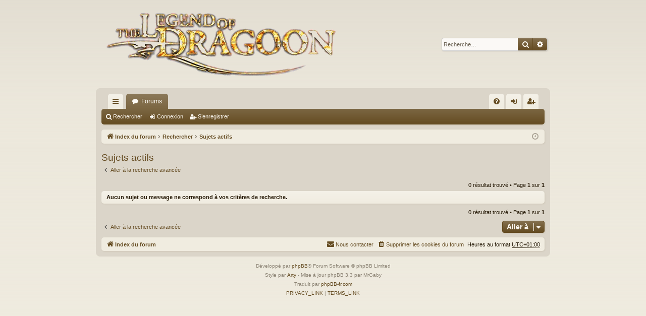

--- FILE ---
content_type: text/html; charset=UTF-8
request_url: https://www.legendofdragoon.net/forums/search.php?search_id=active_topics&sid=1df150070b73fc7b49594341d8e4576e
body_size: 3568
content:
<!DOCTYPE html>
<html dir="ltr" lang="fr">
<head>
<meta charset="utf-8" />
<meta http-equiv="X-UA-Compatible" content="IE=edge" />
<meta name="viewport" content="width=device-width, initial-scale=1" />

<title>Forum du jeu The Legend of Dragoon - Sujets actifs</title>







<link href="./assets/css/font-awesome.min.css?assets_version=6" rel="stylesheet">
<link href="./styles/latte2/theme/stylesheet.css?assets_version=6" rel="stylesheet">




<!--[if lte IE 9]>
	<link href="./styles/latte2/theme/tweaks.css?assets_version=6" rel="stylesheet">
<![endif]-->





</head>
<body id="phpbb" class="nojs notouch section-search ltr " data-online-text="En ligne">


	<a id="top" class="top-anchor" accesskey="t"></a>
	<div id="page-header" class="page-width">
		<div class="headerbar" role="banner">
					<div class="inner">

			<div id="site-description" class="site-description">
				<a id="logo" class="logo" href="./index.php?sid=23eae6496dec8a1b9af1347436bf4b3a" title="Index du forum">
					<img src="./styles/latte2/theme/images/logo.png" data-src-hd="./styles/latte2/theme/images/logo_hd.png" alt="Forum du jeu The Legend of Dragoon"/>
				</a>
				<p class="sitename">Forum du jeu The Legend of Dragoon</p>
				<p></p>
				<p class="skiplink"><a href="#start_here">Vers le contenu</a></p>
			</div>

															<div id="search-box" class="search-box search-header" role="search">
				<form action="./search.php?sid=23eae6496dec8a1b9af1347436bf4b3a" method="get" id="search">
				<fieldset>
					<input name="keywords" id="keywords" type="search" maxlength="128" title="Recherche par mots-clés" class="inputbox search tiny" size="20" value="" placeholder="Recherche…" />
					<button class="button button-search" type="submit" title="Rechercher">
						<i class="icon fa-search fa-fw" aria-hidden="true"></i><span class="sr-only">Rechercher</span>
					</button>
					<a href="./search.php?sid=23eae6496dec8a1b9af1347436bf4b3a" class="button button-search-end" title="Recherche avancée">
						<i class="icon fa-cog fa-fw" aria-hidden="true"></i><span class="sr-only">Recherche avancée</span>
					</a>
					<input type="hidden" name="sid" value="23eae6496dec8a1b9af1347436bf4b3a" />

				</fieldset>
				</form>
			</div>
									
			</div>
					</div>

</div>
<div id="wrap" class="page-width">
<div>

				


<div class="navbar tabbed not-static" role="navigation">
	<div class="inner page-width">
		<div class="nav-tabs" data-current-page="search">
			<ul class="leftside">
				<li id="quick-links" class="quick-links tab responsive-menu dropdown-container">
					<a href="#" class="nav-link dropdown-trigger">Accès rapide</a>
					<div class="dropdown">
						<div class="pointer"><div class="pointer-inner"></div></div>
						<ul class="dropdown-contents" role="menu">
								
			<li class="separator"></li>
													<li>
								<a href="./search.php?search_id=unanswered&amp;sid=23eae6496dec8a1b9af1347436bf4b3a" role="menuitem">
									<i class="icon fa-file-o fa-fw icon-gray" aria-hidden="true"></i><span>Sujets sans réponse</span>
								</a>
							</li>
							<li>
								<a href="./search.php?search_id=active_topics&amp;sid=23eae6496dec8a1b9af1347436bf4b3a" role="menuitem">
									<i class="icon fa-file-o fa-fw icon-blue" aria-hidden="true"></i><span>Sujets actifs</span>
								</a>
							</li>
							<li class="separator"></li>
							<li>
								<a href="./search.php?sid=23eae6496dec8a1b9af1347436bf4b3a" role="menuitem">
									<i class="icon fa-search fa-fw" aria-hidden="true"></i><span>Rechercher</span>
								</a>
							</li>	
	
													</ul>
					</div>
				</li>
												<li class="tab forums selected" data-responsive-class="small-icon icon-forums">
					<a class="nav-link" href="./index.php?sid=23eae6496dec8a1b9af1347436bf4b3a">Forums</a>
				</li>
											</ul>
			<ul class="rightside" role="menu">
								<li class="tab faq" data-select-match="faq" data-responsive-class="small-icon icon-faq">
					<a class="nav-link" href="/forums/app.php/help/faq?sid=23eae6496dec8a1b9af1347436bf4b3a" rel="help" title="Foire aux questions (Questions posées fréquemment)" role="menuitem">
						<i class="icon fa-question-circle fa-fw" aria-hidden="true"></i><span>FAQ</span>
					</a>
				</li>
																									<li class="tab login"  data-skip-responsive="true" data-select-match="login"><a class="nav-link" href="./ucp.php?mode=login&amp;redirect=search.php%3Fsearch_id%3Dactive_topics&amp;sid=23eae6496dec8a1b9af1347436bf4b3a" title="Connexion" accesskey="x" role="menuitem">Connexion</a></li>
											<li class="tab register" data-skip-responsive="true" data-select-match="register"><a class="nav-link" href="./ucp.php?mode=register&amp;sid=23eae6496dec8a1b9af1347436bf4b3a" role="menuitem">S’enregistrer</a></li>
																	</ul>
		</div>
	</div>
</div>

<div class="navbar secondary">
	<ul role="menubar">
											<li class="small-icon icon-search"><a href="./search.php?sid=23eae6496dec8a1b9af1347436bf4b3a">Rechercher</a></li>
														<li class="small-icon icon-login"><a href="./ucp.php?mode=login&amp;redirect=search.php%3Fsearch_id%3Dactive_topics&amp;sid=23eae6496dec8a1b9af1347436bf4b3a" title="Connexion">Connexion</a></li>
									<li class="small-icon icon-register"><a href="./ucp.php?mode=register&amp;sid=23eae6496dec8a1b9af1347436bf4b3a">S’enregistrer</a></li>
									
			</ul>
</div>

	<div class="navbar">
	<ul id="nav-breadcrumbs" class="nav-breadcrumbs linklist navlinks" role="menubar">
								<li class="breadcrumbs" itemscope itemtype="http://schema.org/BreadcrumbList">
										<span class="crumb"  itemtype="http://schema.org/ListItem" itemprop="itemListElement" itemscope><a href="./index.php?sid=23eae6496dec8a1b9af1347436bf4b3a" itemtype="https://schema.org/Thing" itemscope itemprop="item" accesskey="h" data-navbar-reference="index"><i class="icon fa-home fa-fw"></i><span itemprop="name">Index du forum</span></a><meta itemprop="position" content="1" /></span>

																			<span class="crumb"  itemtype="http://schema.org/ListItem" itemprop="itemListElement" itemscope><a href="./search.php?sid=23eae6496dec8a1b9af1347436bf4b3a" itemtype="https://schema.org/Thing" itemscope itemprop="item"><span itemprop="name">Rechercher</span></a><meta itemprop="position" content="2" /></span>
																							<span class="crumb"  itemtype="http://schema.org/ListItem" itemprop="itemListElement" itemscope><a href="./search.php?search_id=active_topics&amp;sid=23eae6496dec8a1b9af1347436bf4b3a" itemtype="https://schema.org/Thing" itemscope itemprop="item"><span itemprop="name">Sujets actifs</span></a><meta itemprop="position" content="3" /></span>
												</li>
		
					<li class="rightside responsive-search">
				<a href="./search.php?sid=23eae6496dec8a1b9af1347436bf4b3a" title="Voir les options de recherche avancée" role="menuitem">
					<i class="icon fa-search fa-fw" aria-hidden="true"></i><span class="sr-only">Rechercher</span>
				</a>
			</li>
				<li class="rightside dropdown-container icon-only">
			<a href="#" class="dropdown-trigger time" title="Nous sommes le 30 janv. 2026, 07:17"><i class="fa fa-clock-o"></i></a>
			<div class="dropdown">
				<div class="pointer"><div class="pointer-inner"></div></div>
				<ul class="dropdown-contents">
					<li>Nous sommes le 30 janv. 2026, 07:17</li>
					<li>Heures au format <abbr title="UTC+1">UTC+01:00</abbr></li>
				</ul>
			</div>
		</li>
	</ul>
</div>

		</div>


	
	<a id="start_here" class="top-anchor"></a>
	<div id="page-body" class="page-body" role="main">
		
		
		

<h2 class="searchresults-title">Sujets actifs</h2>

	<p class="advanced-search-link">
		<a class="arrow-left" href="./search.php?sid=23eae6496dec8a1b9af1347436bf4b3a" title="Recherche avancée">
			<i class="icon fa-angle-left fa-fw icon-black" aria-hidden="true"></i><span>Aller à la recherche avancée</span>
		</a>
	</p>


	<div class="action-bar bar-top">

	
		
		<div class="pagination">
						0 résultat trouvé
							 &bull; Page <strong>1</strong> sur <strong>1</strong>
					</div>
	</div>


			<div class="panel">
			<div class="inner">
			<strong>Aucun sujet ou message ne correspond à vos critères de recherche.</strong>
			</div>
		</div>
	

<div class="action-bar bottom">
	
	<div class="pagination">
		0 résultat trouvé
					 &bull; Page <strong>1</strong> sur <strong>1</strong>
			</div>
</div>


<div class="action-bar actions-jump">
		<p class="jumpbox-return">
		<a class="left-box arrow-left" href="./search.php?sid=23eae6496dec8a1b9af1347436bf4b3a" title="Recherche avancée" accesskey="r">
			<i class="icon fa-angle-left fa-fw icon-black" aria-hidden="true"></i><span>Aller à la recherche avancée</span>
		</a>
	</p>
	
		<div class="jumpbox dropdown-container dropdown-container-right dropdown-up dropdown-left dropdown-button-control" id="jumpbox">
			<span title="Aller à" class="button button-secondary dropdown-trigger dropdown-select">
				<span>Aller à</span>
				<span class="caret"><i class="icon fa-sort-down fa-fw" aria-hidden="true"></i></span>
			</span>
		<div class="dropdown">
			<div class="pointer"><div class="pointer-inner"></div></div>
			<ul class="dropdown-contents">
																				<li><a href="./viewforum.php?f=20&amp;sid=23eae6496dec8a1b9af1347436bf4b3a" class="jumpbox-cat-link"> <span> Serdio</span></a></li>																<li><a href="./viewforum.php?f=21&amp;sid=23eae6496dec8a1b9af1347436bf4b3a" class="jumpbox-sub-link"><span class="spacer"></span> <span>&#8627; &nbsp; Règlement</span></a></li>																<li><a href="./viewforum.php?f=22&amp;sid=23eae6496dec8a1b9af1347436bf4b3a" class="jumpbox-sub-link"><span class="spacer"></span> <span>&#8627; &nbsp; Actualités</span></a></li>																<li><a href="./viewforum.php?f=23&amp;sid=23eae6496dec8a1b9af1347436bf4b3a" class="jumpbox-sub-link"><span class="spacer"></span> <span>&#8627; &nbsp; Présentation</span></a></li>																<li><a href="./viewforum.php?f=24&amp;sid=23eae6496dec8a1b9af1347436bf4b3a" class="jumpbox-cat-link"> <span> Tibéroa</span></a></li>																<li><a href="./viewforum.php?f=25&amp;sid=23eae6496dec8a1b9af1347436bf4b3a" class="jumpbox-sub-link"><span class="spacer"></span> <span>&#8627; &nbsp; Discussions sur The Legend Of Dragoon</span></a></li>																<li><a href="./viewforum.php?f=26&amp;sid=23eae6496dec8a1b9af1347436bf4b3a" class="jumpbox-sub-link"><span class="spacer"></span> <span>&#8627; &nbsp; Fan Art et autres créations</span></a></li>																<li><a href="./viewforum.php?f=27&amp;sid=23eae6496dec8a1b9af1347436bf4b3a" class="jumpbox-sub-link"><span class="spacer"></span> <span>&#8627; &nbsp; Aide, astuces et solutions</span></a></li>																<li><a href="./viewforum.php?f=28&amp;sid=23eae6496dec8a1b9af1347436bf4b3a" class="jumpbox-sub-link"><span class="spacer"></span> <span>&#8627; &nbsp; Produits dérivés</span></a></li>																<li><a href="./viewforum.php?f=29&amp;sid=23eae6496dec8a1b9af1347436bf4b3a" class="jumpbox-cat-link"> <span> Mille Séseau</span></a></li>																<li><a href="./viewforum.php?f=30&amp;sid=23eae6496dec8a1b9af1347436bf4b3a" class="jumpbox-sub-link"><span class="spacer"></span> <span>&#8627; &nbsp; Liens sur The Legend of Dragoon</span></a></li>																<li><a href="./viewforum.php?f=31&amp;sid=23eae6496dec8a1b9af1347436bf4b3a" class="jumpbox-sub-link"><span class="spacer"></span> <span>&#8627; &nbsp; Autres liens</span></a></li>																<li><a href="./viewforum.php?f=32&amp;sid=23eae6496dec8a1b9af1347436bf4b3a" class="jumpbox-cat-link"> <span> Gloriano</span></a></li>																<li><a href="./viewforum.php?f=33&amp;sid=23eae6496dec8a1b9af1347436bf4b3a" class="jumpbox-sub-link"><span class="spacer"></span> <span>&#8627; &nbsp; Bavardage et actualités</span></a></li>																<li><a href="./viewforum.php?f=34&amp;sid=23eae6496dec8a1b9af1347436bf4b3a" class="jumpbox-sub-link"><span class="spacer"></span> <span>&#8627; &nbsp; Cinéma et Télévision</span></a></li>																<li><a href="./viewforum.php?f=35&amp;sid=23eae6496dec8a1b9af1347436bf4b3a" class="jumpbox-sub-link"><span class="spacer"></span> <span>&#8627; &nbsp; Musique</span></a></li>																<li><a href="./viewforum.php?f=36&amp;sid=23eae6496dec8a1b9af1347436bf4b3a" class="jumpbox-sub-link"><span class="spacer"></span> <span>&#8627; &nbsp; Jeux Vidéo</span></a></li>																<li><a href="./viewforum.php?f=37&amp;sid=23eae6496dec8a1b9af1347436bf4b3a" class="jumpbox-sub-link"><span class="spacer"></span> <span>&#8627; &nbsp; Manga et BD</span></a></li>																<li><a href="./viewforum.php?f=38&amp;sid=23eae6496dec8a1b9af1347436bf4b3a" class="jumpbox-sub-link"><span class="spacer"></span> <span>&#8627; &nbsp; Littérature</span></a></li>																<li><a href="./viewforum.php?f=39&amp;sid=23eae6496dec8a1b9af1347436bf4b3a" class="jumpbox-sub-link"><span class="spacer"></span> <span>&#8627; &nbsp; Créations</span></a></li>																<li><a href="./viewforum.php?f=40&amp;sid=23eae6496dec8a1b9af1347436bf4b3a" class="jumpbox-cat-link"> <span> Frontière de la Mort</span></a></li>																<li><a href="./viewforum.php?f=41&amp;sid=23eae6496dec8a1b9af1347436bf4b3a" class="jumpbox-sub-link"><span class="spacer"></span> <span>&#8627; &nbsp; Suggestions</span></a></li>																<li><a href="./viewforum.php?f=42&amp;sid=23eae6496dec8a1b9af1347436bf4b3a" class="jumpbox-sub-link"><span class="spacer"></span> <span>&#8627; &nbsp; Problèmes</span></a></li>											</ul>
		</div>
	</div>

	</div>

			</div>


	<div class="navbar" role="navigation">
	<div class="inner">

	<ul id="nav-footer" class="nav-footer linklist" role="menubar">
		<li class="breadcrumbs">
									<span class="crumb"><a href="./index.php?sid=23eae6496dec8a1b9af1347436bf4b3a" data-navbar-reference="index"><i class="icon fa-home fa-fw" aria-hidden="true"></i><span>Index du forum</span></a></span>					</li>
		
				<li class="rightside">Heures au format <abbr title="UTC+1">UTC+01:00</abbr></li>
							<li class="rightside">
				<a href="./ucp.php?mode=delete_cookies&amp;sid=23eae6496dec8a1b9af1347436bf4b3a" data-ajax="true" data-refresh="true" role="menuitem">
					<i class="icon fa-trash fa-fw" aria-hidden="true"></i><span>Supprimer les cookies du forum</span>
				</a>
			</li>
																<li class="rightside" data-last-responsive="true">
				<a href="./memberlist.php?mode=contactadmin&amp;sid=23eae6496dec8a1b9af1347436bf4b3a" role="menuitem">
					<i class="icon fa-envelope fa-fw" aria-hidden="true"></i><span>Nous contacter</span>
				</a>
			</li>
			</ul>

	</div>
</div>
</div>

<div id="page-footer" class="page-width" role="contentinfo">
	
	<div class="copyright">
				<p class="footer-row">
			<span class="footer-copyright">Développé par <a href="https://www.phpbb.com/">phpBB</a>&reg; Forum Software &copy; phpBB Limited</span>
		</p>
		<p class="footer-row">
			<span class="footer-copyright">Style par <a href="http://www.artodia.com/">Arty</a> - Mise à jour phpBB 3.3 par MrGaby</span>
		</p>				<p class="footer-row">
			<span class="footer-copyright">Traduit par <a href="http://www.phpbb-fr.com">phpBB-fr.com</a></span>
		</p>
						<p class="footer-row" role="menu">
			<a class="footer-link" href="./ucp.php?mode=privacy&amp;sid=23eae6496dec8a1b9af1347436bf4b3a" title="PRIVACY_LINK" role="menuitem">
				<span class="footer-link-text">PRIVACY_LINK</span>
			</a>
			|
			<a class="footer-link" href="./ucp.php?mode=terms&amp;sid=23eae6496dec8a1b9af1347436bf4b3a" title="TERMS_LINK" role="menuitem">
				<span class="footer-link-text">TERMS_LINK</span>
			</a>
		</p>
					</div>

	<div id="darkenwrapper" class="darkenwrapper" data-ajax-error-title="Erreur AJAX" data-ajax-error-text="Quelque chose s’est mal passé lors du traitement de votre demande." data-ajax-error-text-abort="Requête annulée par l’utilisateur." data-ajax-error-text-timeout="Votre demande a expiré. Essayez à nouveau." data-ajax-error-text-parsererror="Quelque chose s’est mal passé lors du traitement de votre demande et le serveur a renvoyé une réponse invalide.">
		<div id="darken" class="darken">&nbsp;</div>
	</div>

	<div id="phpbb_alert" class="phpbb_alert" data-l-err="Erreur" data-l-timeout-processing-req="Délai d’attente de la demande dépassé.">
		<a href="#" class="alert_close">
		</a>
		<h3 class="alert_title">&nbsp;</h3><p class="alert_text"></p>
	</div>
	<div id="phpbb_confirm" class="phpbb_alert">
		<a href="#" class="alert_close">
		</a>
		<div class="alert_text"></div>
	</div>
</div>


<div>
	<a id="bottom" class="top-anchor" accesskey="z"></a>
	</div>

<script src="./assets/javascript/jquery-3.4.1.min.js?assets_version=6"></script>
<script src="./assets/javascript/core.js?assets_version=6"></script>



<script src="./styles/latte2/template/forum_fn.js?assets_version=6"></script>
<script src="./styles/latte2/template/ajax.js?assets_version=6"></script>



</body>
</html>
